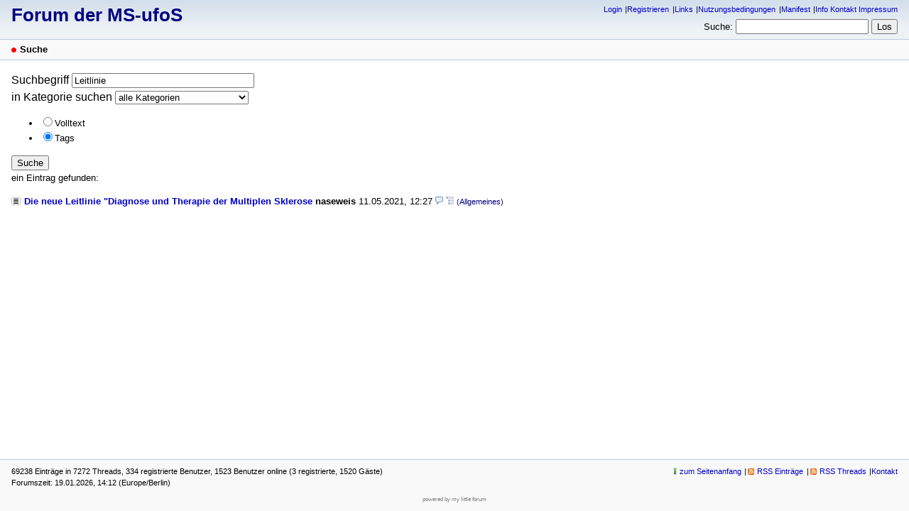

--- FILE ---
content_type: text/html; charset=utf-8
request_url: https://ms-ufos.org/index.php?mode=search&search=Leitlinie&method=tags
body_size: 1372
content:
<!DOCTYPE html>
<html lang="de" dir="ltr">
<head>
<meta charset="utf-8" />
<title>Suche - Forum der MS-ufoS</title>
<meta name="viewport" content="width=device-width, initial-scale=1.0" />
<meta name="description" content="unabhängige freie online Selbsthilfe" />
<meta name="referrer" content="origin" />
<meta name="referrer" content="same-origin" />
<meta name="generator" content="my little forum 20241215.1" />
<link rel="stylesheet" type="text/css" href="https://ms-ufos.org/themes/default/style.min.css" media="all" />
<link rel="alternate" type="application/rss+xml" title="RSS" href="index.php?mode=rss" /><link rel="top" href="./" />
<link rel="search" href="index.php?mode=search" />
<link rel="shortcut icon" href="https://ms-ufos.org/themes/default/images/favicon.ico" />
<script src="https://ms-ufos.org/index.php?mode=js_defaults&amp;t=" type="text/javascript" charset="utf-8"></script>
<script src="https://ms-ufos.org/js/main.min.js" type="text/javascript" charset="utf-8"></script>
</head>

<body class="tex2jax_ignore">

<header id="top">

<div id="logo">
<h1><a href="./" title="zur Hauptseite">Forum der MS-ufoS</a></h1>
</div>

<div id="nav">
<ul id="usermenu">
<li><a href="index.php?mode=login" title="Anmelden">Login</a></li><li><a href="index.php?mode=register" title="Benutzerkonto einrichten">Registrieren</a></li><li><a href="index.php?mode=page&amp;id=12">Links</a></li><li><a href="index.php?mode=page&amp;id=13">Nutzungsbedingungen</a></li><li><a href="index.php?mode=page&amp;id=14">Manifest</a></li><li><a href="index.php?mode=page&amp;id=6">Info Kontakt Impressum</a></li></ul>
<form id="topsearch" action="index.php" method="get" title="Einträge durchsuchen" accept-charset="utf-8">
<input type="hidden" name="mode" value="search" />
<div><label for="search-input">Suche:</label>&nbsp;<input id="search-input" type="search" name="search" />&nbsp;<input type="submit" value="Los" /></div></form></div>
</header>

<nav id="subnav">
<div id="subnav-1"><p class="subnav">
Suche</p>
</div>
<div id="subnav-2"></div>
</nav>

<main id="content">
<form action="index.php" method="get" accept-charset="utf-8">
 <input type="hidden" name="mode" value="search" />
 <div>
  <label for="search_term">Suchbegriff</label>
  <input type="search" name="search" id="searchterm" value="Leitlinie" size="30" />
 </div>
 <div>
  <label for="search-category">in Kategorie suchen</label>
  <select size="1" name="p_category" id="search-category">
   <option value="0" selected="selected">alle Kategorien</option>
   <option value="2">Allgemeines</option>   <option value="3">Straßencafé</option>   <option value="8">Symptome</option>   <option value="4">Therapien</option>   <option value="5">Technik</option>   <option value="9">Bildersammlung</option>   <option value="7">Erreger / Borreliose /</option>   <option value="11">Buchrevision und Recherche</option>   <option value="12">Musiktipps</option>   <option value="14">Bücherecke</option>   <option value="15">test</option>  </select>
 </div> <ul>
  <li><input id="searchfulltext" type="radio" name="method" value="0" /><label for="searchfulltext">Volltext</label></li>
  <li><input id="searchtags" type="radio" class="search-radio" name="method" value="tags" checked="checked" /><label for="searchtags">Tags</label></li>
 </ul> <div>
  <button name="search_submit" value="Suche">Suche</button>
 </div>
</form>
<p>ein Eintrag gefunden:</p>
<ul class="searchresults">
 <li><a class="subject thread-search" href="index.php?id=70727">Die neue Leitlinie &quot;Diagnose und Therapie der Multiplen Sklerose</a>
  <span class="metadata">
   <span class="author-name">naseweis</span>
   <span id="p70727" class="tail">
    11.05.2021, 12:27
        <a href="index.php?mode=thread&amp;id=70727" title="gesamten Thread öffnen"><img src="themes/default/images/complete_thread.png" alt="gesamten Thread öffnen" width="11" height="11" /></a>
    <a href="index.php?mode=index&amp;category=2"><span class="category">(Allgemeines)</span></a>   </span>
  </span>
 </li>
</ul>

</main>

<footer id="footer">
<div id="statistics">69238 Einträge in 7272 Threads, 334 registrierte Benutzer, 1523 Benutzer online (3 registrierte, 1520 Gäste)<br />
Forumszeit: 19.01.2026, 14:12 (Europe/Berlin)</div>
<div id="footerlinklist">
<ul id="footermenu">
 <li><a href="#top" class="go-to-top-link" title="springe zum Anfang der Seite zurück">zum Seitenanfang</a></li>
 <li><a class="rss" href="index.php?mode=rss" title="RSS-Feed aller neuen Einträge">RSS Einträge</a></li>
 <li><a class="rss" href="index.php?mode=rss&amp;items=thread_starts" title="RSS-Feed aller neuen Threads">RSS Threads</a></li> <li><a href="index.php?mode=contact" title="E-Mail an den Foren-Administrator" rel="nofollow">Kontakt</a></li>
</ul>
</div>
<div id="pbmlf"><a href="https://mylittleforum.net/">powered by my little forum</a></div>
</footer>


</body>
</html>


--- FILE ---
content_type: text/css
request_url: https://ms-ufos.org/themes/default/style.min.css
body_size: 6835
content:
*,::before,::after{box-sizing:border-box}
body{color:#000;background:#f9f9f9;margin:0;padding:0;text-align:start;font-family:verdana,arial,sans-serif;font-size:1em;display:flex;flex-direction:column;min-height:100vh}
h1{margin-top:0;font-size:1.25em;font-weight:700}
h2{margin-top:20px;font-size:1.25em;font-weight:700}
p{margin-top:0}
img{border:0}
label,button,input[type="submit"],input[type="reset"]{cursor:pointer}
a{color:#00c;text-decoration:none}
a:visited{color:#00c}
a:focus,a:hover{color:#00f;text-decoration:underline}
a:active{color:red}
a.stronglink{color:#00c;text-decoration:none;font-weight:700;background:url(images/bg_sprite_1.png) no-repeat}
html[dir="ltr"] a.stronglink{padding-left:13px;background-position:left 4px}
html[dir="rtl"] a.stronglink{padding-right:13px;background-position:right -1306px}
a.stronglink:visited{color:#00c}
a.stronglink:focus,a.stronglink:hover{color:#00f;text-decoration:underline;background:url(images/bg_sprite_1.png) no-repeat}
html[dir="ltr"] a.stronglink:focus,html[dir="ltr"] a.stronglink:hover{background-position:left -46px}
html[dir="rtl"] a.stronglink:focus,html[dir="rtl"] a.stronglink:hover{background-position:right -1356px}
a.stronglink:active{color:red}
img.next{background:url(images/bg_sprite_2.png) no-repeat 0 -11px}
img.next:hover{background:url(images/bg_sprite_2.png) no-repeat -6px -11px}
img.previous{background:url(images/bg_sprite_2.png) no-repeat 0 0}
img.previous:hover{background:url(images/bg_sprite_2.png) no-repeat -6px 0}
img.hide-sidebar{background:url(images/bg_sprite_2.png) no-repeat -9px -22px}
img.show-sidebar{background:url(images/bg_sprite_2.png) no-repeat 0 -22px}
body > *{margin:0;padding:0 1em;padding:0 1rem}
#top{background:#d2ddea;background: linear-gradient(to bottom, rgb(210, 222, 236) 0, rgb(237, 242, 245) 2.5em, rgb(237, 242, 245) 100%);display:flex;flex-direction:column}
#logo{margin:0;padding:7px 0}
#logo .home{margin:0 0 .3em;padding:0;font-size:.69em}
#logo h1{margin:0;padding:0;font-size:1.4em}
#logo h1 a{color:navy;text-decoration:none}
#logo h1 a:focus,#logo h1 a:hover{color:#00a;text-decoration:none}
#logo .index{margin:0;padding:0;font-size:.82em}
#nav{margin:0;padding:7px 0}
#usermenu{margin:0 0 .75em;padding:0;font-size:.69em;text-align:start;list-style-type:none;display:flex;flex-wrap:wrap;gap:3px .4em}
#usermenu li{margin:0}
#usermenu li:not(:last-child):after{content:"|"}
#usermenu li:not(:last-child) a{margin-inline-end:.4em}
#usermenu li a{white-space:nowrap}
#topsearch div{display:inline;font-size:.82em}
#topsearch #search-input{font-family:verdana,arial,sans-serif;width:14em}
#subnav{background:#f9f9f9;border-top:1px solid #bacbdf;border-bottom:1px solid #bacbdf;line-height:1.8em;display:flex;flex-direction:column}
#subnav-1,#subnav-2{font-size:.82em;margin:0;padding:0}
html[dir="ltr"] #subnav p.subnav{margin:0;padding:0 0 0 12px;font-weight:700;background:url(images/bg_sprite_1.png) no-repeat 0 -89px}
html[dir="rtl"] #subnav p.subnav{margin:0;padding:0 12px 0 0;font-weight:700;background:url(images/bg_sprite_1.png) no-repeat calc(100% + 6px) -89px}
#subnav .small{font-size:.82em}
#subnav form{display:inline}
#subnav form div{display:inline}
#subnavmenu{display:inline;margin:0;padding:0;font-size:.82em;list-style-type:none}
#subnavmenu li{display:inline}
#subnavmenu li:not(:first-child){margin-inline-start:10px}
#subnavmenu a.refresh{padding-inline-start:14px;background:url(images/bg_sprite_1.png) no-repeat 0 -498px}
html[dir="rtl"] #subnavmenu a.refresh{background-position-x:calc(100% + 4px)}
#subnavmenu a.order-1{padding-inline-start:12px;background:url(images/bg_sprite_1.png) no-repeat 0 -548px}
html[dir="rtl"] #subnavmenu a.order-1{background-position-x:calc(100% + 6px)}
#subnavmenu a.order-2{padding-inline-start:12px;background:url(images/bg_sprite_1.png) no-repeat 0 -598px}
html[dir="rtl"] #subnavmenu a.order-2{background-position-x:calc(100% + 6px)}
#subnavmenu a.fold-1{padding-inline-start:12px;background:url(images/bg_sprite_1.png) no-repeat 0 -648px}
html[dir="rtl"] #subnavmenu a.fold-1{background-position-x:calc(100% + 6px)}
#subnavmenu a.fold-2{padding-inline-start:12px;background:url(images/bg_sprite_1.png) no-repeat 0 -698px}
html[dir="rtl"] #subnavmenu a.fold-2{background-position-x:calc(100% + 6px)}
#subnavmenu a.tableview{padding-inline-start:12px;background:url(images/bg_sprite_1.png) no-repeat 0 -748px}
html[dir="rtl"] #subnavmenu a.tableview{background-position-x:calc(100% + 6px)}
#subnavmenu a.threadview{padding-inline-start:12px;background:url(images/bg_sprite_1.png) no-repeat 0 -798px}
html[dir="rtl"] #subnavmenu a.threadview{background-position-x:calc(100% + 6px)}

#subnavmenu a.openthread{padding-inline-start:13px;background:url(images/bg_sprite_1.png) no-repeat 0 -848px}
html[dir="rtl"] #subnavmenu a.openthread{background-position-x:calc(100% + 5px)}
#subnavmenu a.linear{padding-inline-start:13px;background:url(images/bg_sprite_1.png) no-repeat 0 -898px}
html[dir="rtl"] #subnavmenu a.linear{background-position-x:calc(100% + 5px)}
#subnavmenu a.hierarchic{padding-inline-start:13px;background:url(images/bg_sprite_1.png) no-repeat 0 -948px}
html[dir="rtl"] #subnavmenu a.hierarchic{background-position-x:calc(100% + 5px)}
#subnavmenu a.fold-postings{padding-inline-start:13px;background:url(images/bg_sprite_1.png) no-repeat 0 -998px}
html[dir="rtl"] #subnavmenu a.fold-postings{background-position-x:calc(100% + 5px)}
a.rss{background:url(images/bg_sprite_1.png) no-repeat 2px -1048px}
html[dir="rtl"] a.rss{background-position-x:calc(100% + 4px)}
p.right a.rss{padding-inline-start:15px}
input.small,select.small{font-family:verdana,arial,sans-serif;font-size:.82em}
#content{margin:0;padding:1em;padding:1rem;line-height:1.5;background:#fff;flex:1;overflow:auto}
#content p,#content ul,#content td,#postingform{font-size:.82em;max-width:60em}
#content li,#content ul ul{font-size:1em}
#content .xsmall{font-size:.69em;line-height:1.19em;color:gray;font-weight:400}
#content .small{font-size:.69em;line-height:1.19em;font-weight:400}
#footer{font-size:.69em;line-height:1.5em;padding:.5em 1em;padding:0.5rem 1rem;background:#f9f9f9;border-top:1px solid #bacbdf;display:grid;gap:.75em;grid-template-columns:1fr;grid-template-rows:auto auto auto;grid-template-areas: "statistics" "footerlinks" "projectlink"}
#footer > *{margin:0;padding:0;}
#statistics{grid-area:statistics}
#footerlinklist{grid-area:footerlinks}
#footermenu{margin:0;padding:0;list-style-type:none;display:flex;flex-wrap:wrap;gap:3px .4em}
#footermenu li{margin:0}
#footermenu li:not(:last-child):after{content: "|"}
#footermenu li:not(:last-child) a{margin-inline-end:.4em}
#footermenu li a.rss{padding-inline-start:15px}
#footermenu a.go-to-top-link{padding-inline-start:12px}
html[dir="ltr"] #footermenu a.go-to-top-link{background:url(images/arrow_up.png) no-repeat 0 0 / auto 90%}
html[dir="rtl"] #footermenu a.go-to-top-link{background:url(images/arrow_up.png) no-repeat 100% 0 / auto 90%}
#pbmlf{text-align:center;font-size:.69em;color:gray;grid-area:projectlink}
#pbmlf a{color:gray;text-decoration:none}
#main-grid{display:grid;grid-template-columns:calc(100vw - 2em);grid-template-rows:auto auto;gap:.75em;grid-template-areas:"sidebar" "threadlist"}
#threadlist{grid-area:threadlist;}
#sidebar{grid-area:sidebar;position:relative;margin:0;padding:0}
#sidebar div{position:relative;z-index:2}
#sidebarcontent div:not(:last-child){margin: 0 0 .75em 0}
h2.sidebar{font-size:.82em;line-height:1.7em;font-weight:700;margin-block:0 .75em;margin-inline:0;padding-block:0;padding-inline:.375em 17px;background:#d2ddea;background:linear-gradient(to bottom, rgb(210, 222, 236) 0, rgb(237, 242, 245) 100%);border:1px solid #bacbdf;z-index:1}
h2.sidebar a{color:#000;text-decoration:none;z-index:2}
.js-display-fold h2.sidebar {margin-block:0}
#sidebartoggle{position:absolute;top:7px;inset-inline-end:4px;margin:0;padding:0;z-index:3}
#sidebarcontent div h3{font-size:.82em;line-height:1.7;font-weight:400;margin:0;padding:0 .375em;background:#d2ddea;background:linear-gradient(to bottom, rgb(210, 222, 236) 0, rgb(237, 242, 245) 100%)}
#latest-postings{background:#f9f9f9;border:1px solid #bacbdf;padding:0}
#latest-postings a.hide-sidebar{position:absolute;top:2px;right:4px;margin:0;padding:0;line-height:11px}
#latest-postings ul{max-width:100%;font-size:.82em;list-style:none;margin:0;padding:0}
#latest-postings li{margin:0;padding:0;line-height:1.5em;word-wrap:break-word;overflow:hidden}
#latest-postings li:not(:last-child){border-bottom:1px dotted #bacbdf}
#latest-postings li a{background-color:#f0f0f0;line-height:1.5;text-decoration:none;display:block;margin:0;padding:.25em .375em}
#latest-postings li a:visited,#latest-postings li a.read{background-color:#fff}
#latest-postings li a:visited .entry-title,#latest-postings li a.read .entry-title{color:#007}
#latest-postings li a:focus,#latest-postings li a:hover{background:#efefef;text-decoration:none}
#latest-postings li a:focus .entry-title,#latest-postings li a:hover .entry-title{text-decoration:underline}
#latest-postings li a .entry-date,#latest-postings li a.read .entry-date{font-size:.82em;color:gray}
#tagcloud{background:#f9f9f9;border:1px solid #bacbdf;padding:0}
#tagcloud p{margin:0;padding:5px;font-size:.69em;line-height:1.5em}
#tagcloud a.hide-sidebar{position:absolute;top:2px;right:4px;margin:0;padding:0;line-height:11px}
#tagcloud strong{font-weight:700;font-size:1.051em}
#modmenu{background:#f9f9f9;border:1px solid #bacbdf}
#mod-options{list-style:none;margin:0;padding:0;font-size:.82em;line-height:1.7}
#mod-options li:not(:last-child){margin-block-end:0.25em}
#mod-options a{padding-inline:.375em;display:block}
#mod-options a span{padding-inline-start:16px}
#mod-options a.delete-marked{background:url(images/bg_sprite_4.png) no-repeat .375em -293px}
html[dir="rtl"] #mod-options a.delete-marked{background-position-x:calc(100% - .375em)}
#mod-options a.manage{background:url(images/bg_sprite_4.png) no-repeat .375em -344px}
html[dir="rtl"] #mod-options a.manage{background-position-x:calc(100% - .375em)}
#mod-options a.report{background:url(images/bg_sprite_4.png) no-repeat .375em -45px}
html[dir="rtl"] #mod-options a.report{background-position-x:calc(100% - .375em)}
#mod-options a.delete-spam{background:url(images/bg_sprite_3.png) no-repeat .375em -45px}
html[dir="rtl"] #mod-options a.delete-spam{background-position-x:calc(100% - .375em)}
#mod-options a.non-activated-users{background:url(images/bg_sprite_4.png) no-repeat .375em -393px}
html[dir="rtl"] #mod-options a.non-activated-users{background-position-x:calc(100% - .375em)}
input[name=sort_of_agreement] + iframe {height:400px;height:60vh}
#usersonline{background:#f9f9f9;border:1px solid #bacbdf;margin:20px 0}
#usersonline h3{font-size:.69em;line-height:1.7em;font-weight:400;margin:0;padding:0 5px;background:#d2ddea; background:linear-gradient(to bottom, rgb(210, 222, 236) 0, rgb(237, 242, 245) 100%)}
#usersonline p{margin:0;padding:7px 5px;font-size:.82em;line-height:1.5em}
.posting img.avatar{float:right;float:inline-end;margin:0 0 20px 20px}
.posting h1{margin:0 0 2px;padding:0}
.posting h1 .category{font-size:.57em}
.posting .author{margin:1px 0 18px;font-style:italic}
*+html .posting ul{padding-left:17px}
.posting li{font-size:.82em;line-height:1.5em}
.posting li li{font-size:1em}
.quote{color:#6f6f6f;font-style:italic}
.edited,.ago{font-size:.82em;color:gray}
img.no-text{cursor:help}
pre{max-width:100%;overflow:auto}
code{font-family:"courier new",courier;color:navy}
code.monospace{color:#000}
blockquote{margin:0;padding-block:0;padding-inline:30px 0;color:#646464;font-style:italic;background:url(images/quote.png) no-repeat top left}
html[dir="rtl"] blockquote{background-position-x:right}
blockquote code{font-family:"courier new",courier;color:#6f6f6f}
.posting-footer{margin:1em 0 0;padding:0;display:grid;grid-template-columns:1fr;grid-template-rows:auto auto auto;grid-template-areas:"pageviews" "replylink" "moderationlinks";gap:.25em}
.posting-footer .reply{font-size:.82em;grid-area:replylink}
.posting-footer .locked{font-size:.82em;color:gray;padding-inline-start:16px;background:url(images/locked.png) no-repeat 0 0}
html[dir="rtl"] .posting-footer .locked{background-position-x:calc(100% + 2px)}
.posting-footer .views{font-size:.69em;color:gray;text-align:end;grid-area:pageviews}
#content .posting-footer .options{font-size:.69em!important;list-style-type:none;max-width:100%;margin:0;padding:0;grid-area:moderationlinks;display:flex;flex-wrap:wrap;gap:.5em;justify-content:flex-start}
.posting-footer .options li{margin:0}
.posting-footer a{white-space:nowrap}
.posting-footer a.edit{padding-inline-start:16px;background:url(images/bg_sprite_3.png) no-repeat 0 2px}
html[dir="rtl"] .posting-footer a.edit{background-position-x:100%}
.posting-footer a.delete{padding-inline-start:13px;background:url(images/bg_sprite_3.png) no-repeat 0 -47px}
html[dir="rtl"] .posting-footer a.delete{background-position-x:calc(100% + 3px)}
.posting-footer a.go-to-top-link{padding-inline-start:12px;background:url(images/arrow_up.png) no-repeat 0 0 / auto 90%}
html[dir="rtl"] .posting-footer a.go-to-top-link{background-position-x:100%}
.posting-footer a.add-bookmark{padding-inline-start:13px;background:url(images/bg_sprite_3.png) no-repeat 0 -98px}
html[dir="rtl"] .posting-footer a.add-bookmark{background-position-x:calc(100% + 3px)}
.posting-footer a.delete-bookmark{padding-inline-start:13px;background:url(images/bg_sprite_3.png) no-repeat 0 -148px}
html[dir="rtl"] .posting-footer a.delete-bookmark{background-position-x:calc(100% + 3px)}
.posting-footer a.move{padding-inline-start:13px;background:url(images/bg_sprite_4.png) no-repeat 0 2px}
html[dir="rtl"] .posting-footer a.move{background-position:100% -449px}
.posting-footer a.report{padding-inline-start:13px;background:url(images/bg_sprite_4.png) no-repeat 0 -48px}
html[dir="rtl"] .posting-footer a.report{background-position-x:calc(100% + 2px)}
.posting-footer a.lock{padding-inline-start:14px;background:url(images/bg_sprite_4.png) no-repeat 0 -100px}
html[dir="rtl"] .posting-footer a.lock{background-position-x:calc(100% + 2px)}
.posting-footer a.unlock{padding-inline-start:14px;background:url(images/bg_sprite_4.png) no-repeat 0 -149px}
html[dir="rtl"] .posting-footer a.unlock{background-position-x:calc(100% + 2px)}
.posting-footer a.lock-thread{padding-inline-start:16px;background:url(images/bg_sprite_4.png) no-repeat 0 -200px}
html[dir="rtl"] .posting-footer a.lock-thread{background-position-x:100%}
.posting-footer a.unlock-thread{padding-inline-start:16px;background:url(images/bg_sprite_4.png) no-repeat 0 -250px}
html[dir="rtl"] .posting-footer a.unlock-thread{background-position-x:100%}
.thread-posting{position:relative;border-inline-start:10px solid #d2ddea;border-inline-end:1px solid #f0f0f0;border-top:1px solid #f0f0f0;border-bottom:1px solid #f0f0f0;margin:0 0 20px;padding:0;background:#fff}
.new{border-inline-start-color:#88a9cf !important}
.thread-posting h1,.thread-posting h2{margin:0 0 2px;padding:0}
.thread-posting h1 .category{font-size:.57em}
.thread-posting .header{background:#f5f5f5;margin:0;padding-block:0 5px;padding-inline:10px}
.thread-posting .header img.avatar{position:relative;margin:0 20px 20px 20px;padding:5px;background:#f5f5f5;float:right;float:inline-end}
.thread-posting .author{margin:1px 0 0;font-style:italic}
.thread-posting .body,.thread-posting .signature,#content .thread-posting p.tags,.thread-posting .posting-footer{margin:0;padding:10px}
.hide-posting{position:absolute;top:0;left:-10px}
.thread-wrapper{margin:0;padding:0}
.reply-wrapper{margin-block:0;margin-inline:20px 0;padding:0;list-style-type:none}
.deep-reply-wrapper{margin-block:0;margin-inline:10px 0;padding:0;list-style-type:none}
.very-deep-reply-wrapper{margin-block:0;margin-inline:5px 0;padding:0;list-style-type:none}
.op-link,.op-link a{font-size:.9em;color:gray}
#content .body{overflow:hidden}
#content .body img{max-width:100%;height:auto}
#content p.tags{margin:20px 0 0;padding:0;color:gray;font-size:.69em;line-height:1.42em}
#content .signature p{margin:10px 0 0;padding:0;color:gray;font-weight:400;font-size:.69em;line-height:1.42em}
h2.postingform{margin:0 0 20px}
p.reply-to{margin:0 0 20px}
div.complete-thread{margin-bottom:30px}
div.complete-thread p.left{float:left;float:inline-start}
#content div.complete-thread p.right{float:right;float:inline-end;text-align:end;font-size:.69em}
ul.openthread{clear:both}
#usernav{height:1.5em;margin:0 0 15px;padding:0}
#usersearch{font-size:.82em;margin:.5em 0;padding:.5em 0 .75em 0;border-bottom:1px solid #bacbdf}
#usersearch div,#usersearch form{display:inline}
#usernav-bottom{margin:15px 0 0;padding:0;text-align:end;font-size:.82em}
#selectioncontrols{margin:0.5em 0 0;display:flex;align-items:center;gap:.25em}
#selectioncontrols::before{content:"";width:calc(24px + 1.25em);height:1.45em;display:inline-block;background:url(images/arrow_selected.png) no-repeat calc(0% + 1em) center;align-content:flex-start}
html[dir="rtl"] #selectioncontrols::before{transform:scaleX(-1)}
#selectioncontrols button{align-self:flex-end;display:flex;align-items:center;gap:0.25em}
#selectioncontrols .checkall{margin-inline-start:1em;font-size:.69em}
#admin-usernav-bottom #userpagination{float:right;float:inline-end;height:2em;text-align:end}
.thread ul{font-size:1em}
.thread li{font-size:1em}
.thread li li{font-size:1em}
.thrbeg{font-weight:700}
.spam,.caution,.ok{font-weight:bold}
.spam,.caution{color:#882008;background-color:#ff5}
.ok{color:#086620}
.notice{border:1px solid}
.notice.spam{padding:.5em}
.notice.spam,.notice.caution{border-color:#882008}
.notice.caution,.notice.ok,.notice.spam{padding-block:.5em;padding-inline:2.25em .5em}
.notice.caution,.notice.spam{background:#ffffb8 url(images/caution.png) no-repeat .5em .625em}
html[dir="rtl"] .notice.caution,html[dir="rtl"] .notice.spam{background-position-x:calc(100% - .5em)}
.notice.ok{background:#5fa url(images/tick.png) no-repeat .55em .625em;border-color:#086620}
html[dir="rtl"] .notice.ok{background-position-x:calc(100% - .55em)}
.entryline{clear:both;margin:15px 0;border-top:1px dotted gray;border-left:0;border-right:0;border-bottom:0;height:1px}
.marked-threads{margin:30px 0 0;font-size:11px}
.marked-threads-board{margin:10px 1px 0;font-size:11px}
.ip{font-size:11px;color:gray}
span.userdata{margin:0;padding:0}
.online{color:red}
.underline{text-decoration:underline}
ins {font-style:italic}
del,s {color:#555}
label.main{font-weight:bold;display:block}
label.active{color:#000}
label.inactive{color:gray!important}
label.inactive input{color:gray}
label.unavailable{color:silver}
fieldset.active{border:none;margin:0;padding:0}
fieldset.active label,fieldset.active input{color:#000}
fieldset.inactive{border:none;margin:0;padding:0}
fieldset.inactive label,fieldset.inactive input{color:gray}
.checkboxlist{list-style-type:none;margin:0;padding:0;font-size:1em!important}
.login{width:17em}
.nowrap{white-space:nowrap}
.user-locked{color:red!important}
ul.filelist{list-style-type:none;padding-left:0;margin-left:0;font-size:.82em;line-height:1.7em!important}
ul.filelist img{margin:0 5px -3px 0;padding:0}
ul.thread span.mod,ul.thread span.admin,td span.admin,td span.mod{cursor:help}
.registered_user::after{content:" \00AE"}
.author-name{font-weight:bold}
#captcha{margin:0;padding:0}
#captcha p{font-size:1em}
#captcha img,img.captcha{border:1px solid #000}
.category{color:navy;font-size:.82em;font-weight:400}
.category-regusers{color:navy;font-size:.82em;font-weight:400;background:#e7e7e7}
.category-adminmod{color:navy;font-size:.82em;font-weight:400;background:#d5d5d5}
.category-b{color:#00c;font-size:.82em;font-weight:400}
.category-regusers-b{color:#00c;font-size:.82em;font-weight:400;border-bottom:1px dotted #00c}
.category-adminmod-b{color:#00c;font-size:.82em;font-weight:400;border-bottom:1px solid #00c}
h3.preview{margin:10px 0 3px;font-size:.82em;font-weight:700;color:red}
div.preview{margin:0 0 25px;padding:10px;border:1px dotted red}
table.wide{width:100%}
table.normaltab{width:100%;border:1px solid #bacbdf;background:#fff}
table.normaltab th{vertical-align:top;font-size:.82em;font-weight:700;text-align:left;background:#d2ddea; background:linear-gradient(to bottom, rgb(210, 222, 236) 0, rgb(237, 242, 245) 100%)}
table.normaltab td{vertical-align:top;font-size:.82em;font-weight:400}
table.normaltab tr.a td{background:#f5f5f5}
table.normaltab tr.b td{background:#f9f9f9}
table.normaltab td.c{width:15em;background:#d2ddea;background:linear-gradient(to right, rgb(210, 222, 236) 0, rgb(210, 222, 236) 9em, rgb(237, 242, 245) 100%)}
table.normaltab td.d{background:#f5f5f5}
table.normaltab td.subject{min-width:50%}
#content table.normaltab p{font-size:1em}
#content table.normaltab .small,#content table.normaltab .xsmall{font-size:.82em}
table.normaltab tr.drag td{background:#ddd}
p.userdata{margin:0}
.normalform{font-size:.82em;margin:0}
.normalform:not(:first-child){margin:1em 0 0}
.inline{display:inline}
#postingform fieldset{border:none;margin-inline:0;}
#postingform fieldset:not(:last-child){margin-block:0 1em}
#postingform fieldset > *{font-size:1em;margin:0;padding:0}
#postingform fieldset > *:not(:last-child){margin-block-end:.75em}
#postingform #sticky-selection{padding-inline:0;list-style:none}
#postingform label.input{display:block;font-weight:700;margin-inline:0;margin-block:0 .25em}
#postingform label.textarea{font-weight:700;margin-block:0 .25em; margin-inline:0}
div#entry-input,#postingform input[type="text"],#postingform input[type="email"],#postingform input[type="url"],#postingform input[type="tel"]{max-width:calc(100vw - 4em)}
#postingform #insert-quote{margin-block:0 .25em;margin-inline:.75em 0;font-weight:400;font-size:.82em;padding-block:0;padding-inline:14px 0;background:url(images/quote_message.png) no-repeat left center transparent;border:none;color:#00c}
html[dir="rtl"] #postingform #insert-quote{background-position-x:right}
#postingform #insert-quote:focus,#postingform #insert-quote:hover{color:#00f}
#postingform #text{margin:0;width:100%;height:24em}
#postingform .small,#postingform .xsmall{font-size:.82em}
#delete_cookie{font-size:.82em}
#delete_cookie a{padding-left:13px;background:url(images/bg_sprite_3.png) no-repeat 0 -47px}
div#format-bar{margin:0 !important;padding:.375em;background:#f2f2f2}
#postingform #format-bar > *{display:flex;flex-wrap:wrap;gap:.125em}
#postingform #format-bar > *:not(:last-child){margin-block-end:.375em}
#format-bar button{font-size:.82em;min-height:2.4em;margin:0;padding-block:.25em;padding-inline:1em}
#format-bar button span{display:block;line-height:1.4em}
#bbcodebutton-b span{font-weight:700}
#bbcodebutton-i span{font-style:italic}
#bbcodebutton-link span{color:#00c;text-decoration:underline}
#bbcodebutton-color span{padding:0 0 0 15px;color:red;background:url(images/bg_sprite_5.png) no-repeat 0 1px}
#bbcodebutton-size span{padding:0 0 0 16px;background:url(images/bg_sprite_5.png) no-repeat 0 -47px}
#bbcodebutton-list span{padding:0 0 0 11px;background:url(images/bg_sprite_5.png) no-repeat 0 -99px}
#bbcodebutton-img span{padding:0 0 0 15px;background:url(images/bg_sprite_5.png) no-repeat 0 -148px}
#bbcodebutton-upload span{padding:0 0 0 11px;background:url(images/bg_sprite_5.png) no-repeat 0 -199px}
#bbcodebutton-tex span{padding:0 0 0 19px;background:url(images/bg_sprite_5.png) no-repeat 0 -299px}
#bbcodebutton-code span{font-family:"courier new",courier;color:navy}
#bbcode-options{position:absolute}
#bbcode-options div{background:#efefef;border:1px solid silver;padding:0;font-size:.82em}
#bbcode-options ul{list-style-type:none;margin:0;padding:0}
#bbcode-options ul a{color:#000;display:block;text-decoration:none;padding:3px 5px;min-width:100px}
#bbcode-options ul a:focus,#bbcode-options ul a:hover{background:#e0e0e0}
#bbcode-options table{background:#bbb;border:none;margin:0;padding:0;border-collapse:collapse}
#bbcode-options table td{width:15px!important;height:15px!important;margin:0;padding:0}
#bbcode-options table a{margin:0;padding:0;border:1px solid #bbb;width:15px;height:15px}
#bbcode-options table a:focus,#bbcode-options table a:hover{border:1px solid #fff;text-decoration:none}
#additional-smilies{max-width:200px;display:flex;flex-wrap:wrap;align-items:self-start;align-content:stretch;gap:.125em}
#additional-smilies button{font-size:.82em;min-height:2.4em;margin:0;padding-block:.25em;padding-inline:1em;background:transparent;border:none}
#smiley-bar button img,#additional-smilies button img{display:block;width:1.2em;height:auto;margin:0;padding:0}
#formatting-help > *{margin-block:0 .75em;margin-block:0 .75rem;padding:0}
#formatting-help dl > div:not(:last-child){margin-block:0 .375em}
#formatting-help dt{font-weight:bold}
#formatting-help dd{margin-left:0}
#formatting-help dd img{display:block}
#smiley-instructions div{display:flex;gap:.5em}
#smiley-instructions dt{flex:0 0 6em}
button.insert-smiley{margin:0;padding:0;font-size:11px;font-weight:400}
#smilies li{display:inline-block;min-width:50px;padding:0 10px 10px 0;white-space:nowrap}
ul.pagination{margin:.75em 0;padding:0;list-style-type:none}
#content ul.pagination li{display:inline;font-size:.9em;margin-inline-start:.5em;position:relative}
#content ul.pagination li:first-child{margin-inline-start:0}
ul.pagination a,ul.pagination span{border:1px solid #bacbdf;background:#f9f9f9;padding:1px 6px}
ul.pagination a:focus,ul.pagination a:hover{border:1px solid #00c;background:#efefef;text-decoration:none}
ul.pagination .current{border:1px solid #bacbdf;color:red;font-weight:700}
#colorpicker{position:absolute;background:#bbb;border:1px solid #bbb;display:none}
#colorpicker table{margin:0;padding:0;line-height:10px}
#colorpicker table img{margin:0;padding:0;border:1px solid #bbb}
#colorpicker table a:focus img,#colorpicker table a:hover img{margin:0;padding:0;border:1px solid #fff}
#sizepicker{position:absolute;background:#efefef;border:1px solid silver;display:none;padding:0}
#sizepicker p{margin:0;padding:0}
#sizepicker p a{color:#000;display:block;text-decoration:none;padding:3px}
#sizepicker p a:focus,#sizepicker p a:hover{background:#e0e0e0}
#codepicker{position:absolute;background:#efefef;border:1px solid silver;display:none;padding:0}
#codepicker ul{list-style-type:none;margin:0;padding:0}
#codepicker ul a{color:#000;display:block;text-decoration:none;padding:1px 5px}
#codepicker ul a:focus,#codepicker ul a:hover{background:#e0e0e0}
.buttonbar{display:flex; flex-wrap:wrap; gap:.3em}
.buttonbar button{padding:.3em}
.buttonbar a{display:inline-block;text-align:center;align-content:center;padding:.5em}
#admin-main-menu{display:grid;grid-template-areas:"infoboxes" "mainmenu";grid-template-columns:1fr;grid-template-rows:auto auto;gap:.75em}
#admin-main-menu > *{margin:0;padding:0}
.additional-admin-info{grid-area:infoboxes}
.additional-admin-info div{background:#f9f9f9;border:1px solid #bacbdf;padding:0}
.additional-admin-info div:not(:last-child){margin:0 0 .75em 0}
.additional-admin-info div > *{margin:0;padding-inline:.375em;font-size:.82em !important;}
.additional-admin-info h3{line-height:1.7em;background:#d2ddea;background:linear-gradient(to bottom, rgb(210, 222, 236) 0, rgb(237, 242, 245) 100%)}
.additional-admin-info p{padding-block:.375em;line-height:1.5}
#admin-info-install_script_exists h3{color:red}
#admin-info-install_script_exists h3::before{content:url("images/caution.png"); padding-inline-start:5px}
main > .adminmenu{margin-block:1em;margin-inline:0;padding:0}
.adminmenu{list-style-type:none;font-size:.82em;line-height:1.75em;grid-area:mainmenu}
.adminmenu li:not(:last-child){margin-block-end:.25em}
.adminmenu a{padding-inline:.375em;border:1px solid #bacbdf80;background:#bacbdf34;text-decoration:none;display:flex;align-items:center;gap:0.375em}
.adminmenu a:focus,.adminmenu a:hover{border-color:#bacbdf50;background:#bacbdf10}
.adminmenu a:focus span,.adminmenu a:hover span{text-decoration:underline}
.adminmenu a img{margin:0;padding:0}
#content .adminmenu .small{font-size:.82em}
h2#admin_header{margin:0 0 .5em 0}
.manage-postings{border:1px solid #bacbdf;margin-top:25px;background:#f9f9f9}
.manage-postings legend{font-size:.82em;font-weight:700}
ul#uploadlist{list-style:none;margin:0;padding:0;max-width:100%;display:flex;flex-wrap:wrap;gap:.75em}
#uploadlist li{width:18.5em;margin:0;padding:0;border:1px solid #bacbdf;background:#f9f9f9}
#uploadlist .image_container{padding:.5em;height:21.5em;width:100%;margin:0 0 .25em 0;text-align:center}
#uploadlist img{max-width:100%;max-height:100%}
#uploadlist .management_container{margin:0;padding:.25em 0}
#uploadlist + p{margin-block:.75em 1em}
.confirm-selection{list-style:none;padding:0;border-top:1px solid #bacbdf}
.confirm-selection li{min-height:2.5em;margin:0 0 .25em 0;padding:.25em .5em;border-bottom:1px solid #bacbdf}
.confirm-selection .item{margin:0 0 .25em 0}
.confirm-selection .info{font-weight:bold;margin:0}
span.subject,a.subject,a.subject:link{text-decoration:none;font-weight:bold}
a.subject,a.subject:link{color:#00c}
a.subject:visited{color:#007}
a.subject:focus,a.subject:hover{color:#00f;text-decoration:underline}
a.subject:active{color:red}
a.thread,a.thread:link{padding-inline-start:18px;background:url(images/bg_sprite_1.png) no-repeat 0 -148px}
html[dir="rtl"] a.thread,html[dir="rtl"] a.thread:link{background-position-x:100%}
a.thread-sticky,a.thread-sticky:link{padding-inline-start:18px;background:url(images/bg_sprite_1.png) no-repeat 0 -250px}
html[dir="rtl"] a.thread-sticky,html[dir="rtl"] a.thread-sticky:link{background-position-x:100%}
a.thread-sticky-locked,a.thread-sticky-locked:link{padding-inline-start:18px;background:url(images/bg_sprite_1.png) no-repeat 0 -1210px}
html[dir="rtl"] a.thread-sticky-locked,html[dir="rtl"] a.thread-sticky-locked:link{background-position-x:100%}
a.thread-locked,a.thread-locked:link{padding-inline-start:18px;background:url(images/bg_sprite_1.png) no-repeat 0 -1109px}
html[dir="rtl"] a.thread-locked,html[dir="rtl"] a.thread-locked:link{background-position-x:100%}
a.threadnew-sticky,a.threadnew-sticky:link{padding-inline-start:18px;background:url(images/bg_sprite_1.png) no-repeat 0 -300px}
html[dir="rtl"] a.threadnew-sticky,html[dir="rtl"] a.threadnew-sticky:link{background-position-x:100%}
a.threadnew-sticky-locked,a.threadnew-sticky-locked:link{padding-inline-start:18px;background:url(images/bg_sprite_1.png) no-repeat 0 -1260px}
html[dir="rtl"] a.threadnew-sticky-locked,html[dir="rtl"] a.threadnew-sticky-locked:link{background-position-x:100%}
a.threadnew-locked,a.threadnew-locked:link{padding-inline-start:18px;background:url(images/bg_sprite_1.png) no-repeat 0 -1160px}
html[dir="rtl"] a.threadnew-locked,html[dir="rtl"] a.threadnew-locked:link{background-position-x:100%}
a.threadnew,a.threadnew:link{padding-inline-start:18px;background:url(images/bg_sprite_1.png) no-repeat 0 -198px}
html[dir="rtl"] a.threadnew,html[dir="rtl"] a.threadnew:link{background-position-x:100%}
a.reply,a.reply:link{padding-inline-start:16px;font-weight:normal;background:url(images/bg_sprite_1.png) no-repeat 0 -348px}
html[dir="rtl"] a.reply,html[dir="rtl"] a.reply:link{background-position:100% -1408px}
a.replynew,a.replynew:link{padding-inline-start:16px;font-weight:normal;background:url(images/bg_sprite_1.png) no-repeat 0 -398px}
html[dir="rtl"] a.replynew,html[dir="rtl"] a.replynew:link{background-position:100% -1458px}
a.read,a.read:link,a.read:visited,#latest-postings li a span.read{color:#007}
a.read:focus,a.read:hover{color:#00f}
a.read:active{color:red}
ul.thread li > a,ul.thread li .currentreply,ul.thread li > .metadata{text-wrap:nowrap}
main:not(:has(table#threadlist)) ul.thread li > a::after{content:" - "}
.currentthread,.currentthreadnew,.currentreply,.currentreplynew{color:#ff0000;font-weight:bold}
.currentthread{padding-inline-start:18px;background:url(images/bg_sprite_1.png) no-repeat 0 -148px}
html[dir="rtl"] .currentthread{background-position-x:100%}
.currentthreadnew{padding-inline-start:18px;background:url(images/bg_sprite_1.png) no-repeat 0 -198px}
html[dir="rtl"] .currentthreadnew{background-position-x:100%}
.currentreply{padding-inline-start:16px;background:url(images/bg_sprite_1.png) no-repeat 0 -348px}
html[dir="rtl"] .currentreply{background-position:100% -1408px}
.currentreplynew{padding-inline-start:16px;background:url(images/bg_sprite_1.png) no-repeat 0 -398px}
html[dir="rtl"] .currentreplynew{background-position:100% -1458px}
a.internal,a.internal:link{padding-inline-start:18px;color:#00c;text-decoration:none;background:url(images/bg_sprite_1.png) no-repeat 0 -148px}
html[dir="rtl"] a.internal,html[dir="rtl"] a.internal:link{background-position-x:100%}
a.internal:focus,a.internal:hover{color:#00f;text-decoration:underline}
a.internal:active{color:red}
ul.thread{margin:0 0 1.5em;padding:0;list-style-type:none;max-width:100%!important}
ul.thread li{text-indent:-18px;margin:0;margin-inline-start:18px;position:relative}
ul.thread li span.tail{white-space:nowrap}
ul.thread li .replies{color:gray;font-size:.82em}
ul.thread li .category{font-size:.82em}
ul.reply,ul.deep-reply,ul.very-deep-reply{margin:0;margin-inline-start:-16px;padding:0;padding-inline-start:16px;list-style-type:none;max-width:100%!important}
ul.reply li{text-indent:-16px;margin-inline-start:24px}
td ul.reply li{text-indent:-16px;margin-inline-start:20px}
ul.deep-reply li{text-indent:-16px;margin-inline-start:10px}
td ul.deep-reply li{text-indent:-16px;margin-inline-start:5px}
ul.very-deep-reply li{text-indent:-16px;margin-inline-start:0}
td ul.very-deep-reply li{text-indent:-16px;margin-inline-start:0}
ul.complete-thread{margin:0 0 20px;padding:0;list-style-type:none;clear:both;max-width:100%!important}
ul.reply ul{background:url(images/thread_connecting_line.png) repeat-y left center}
html[dir="rtl"] ul.reply ul{background:url(images/thread_connecting_line.png) repeat-y 100% center}
ul.reply li:last-child>ul{background:none}
span.fold-expand{display:none}
ul.folded{margin:0 0 10px;padding:0;padding-inline-start:15px}
ul.folded span.fold-expand{position:absolute;inset-block-start:-2px;inset-inline-start:-15px;display:inline;margin-inline-end:5px}
img.expand-thread-inactive{width:9px;height:9px;background:url(images/bg_sprite_2.png) no-repeat 0 -31px}
img.expand-thread{width:9px;height:9px;background:url(images/bg_sprite_2.png) no-repeat 0 -22px}
img.fold-thread{width:9px;height:9px;background:url(images/bg_sprite_2.png) no-repeat -9px -22px}
td ul.thread{margin:0;padding:0;list-style-type:none;font-size:1em!important}
td ul.thread ul{font-size:.82em!important;line-height:1em}
td ul.thread ul ul{font-size:1em!important}
td ul.folded{margin:0;padding:0;padding-inline-start:15px}
ul.searchresults{margin:0 0 20px;padding:0;list-style-type:none;max-width:100%!important}
ul.searchresults li{font-size:1em;padding:0 0 10px}
ul.searchresults li li{font-size:1em}
a.thread-search{padding-inline-start:18px;color:#00c;font-weight:700;background:url(images/bg_sprite_1.png) no-repeat 0 -148px}
html[dir="rtl"] a.thread-search{background:url(images/bg_sprite_1.png) no-repeat calc(100% + 2px) -148px}
a.reply-search{padding-inline-start:18px;color:#00c;font-weight:700;background:url(images/bg_sprite_1.png) no-repeat 0 -448px}
html[dir="rtl"] a.reply-search{background:url(images/bg_sprite_1.png) no-repeat 100% -1508px}
a.thread-search:active,a.reply-search:active{color:red}
img.thumbnail{width:150px;border:1px solid silver;margin:0;height:auto}
a:link img.thumbnail{color:#00f;border:1px solid silver}
a:visited img.thumbnail{color:#00f;border:1px solid silver}
a:focus img.thumbnail,a:hover img.thumbnail{color:#00f;border:1px solid #000}
img.left{display:block;float:left;float:inline-start;margin:0 10px 10px 0}
img.right{float:right;float:inline-end;margin:0 0 10px 10px}
#ajax-preview{position:absolute;top:100px;inset-inline-start:100px;margin-block:13px 0;margin-inline:-3px 0;z-index:10;width:20px}
#ajax-preview-top{position:absolute;width:100%;top:0;height:16px;background:transparent url(images/bg_sprite_2.png) no-repeat 8px -40px;z-index:10}
#ajax-preview-main{border-top:1px solid silver;position:absolute;top:15px;inset-inline-end:0;width:500px}
#ajax-preview-close{float:right;float:inline-end;cursor:pointer}
#ajax-preview-body{background:#ffc;margin:0;padding:0;border-inline:1px solid silver;border-bottom:1px solid silver}
#ajax-preview-content{margin:0;padding:0 14px;max-height:350px;overflow:auto;clear:both;padding-bottom:16px}
#ajax-preview-replylink-wrapper{margin:0;padding:0;font-size:.69em!important}
#ajax-preview-replylink-wrapper:before{content:"[ "}
#ajax-preview-replylink-wrapper:after{content:" ]"}
#ajax-preview-replylink{margin:0;padding:0}
#ajax-preview-throbber{display:block;margin-inline:auto;}
#ajax-preview-content p,#ajax-preview-content ul{font-size:.82em;line-height:1.5em}
#ajax-preview-content li,#ajax-preview-content ul ul{font-size:1em}
#ajax-preview-content img{max-width:100%;height:auto}
#image-canvas{position:absolute;top:0;left:0;width:100%;height:100%;background:url(images/canvas_bg.png);z-index:20}
#image-canvas img{display:block;margin:2em auto 0;border:1px solid #000;z-index:30;max-width:90%}
.js-display-none{display:none}
.js-display-block{display:block}
.js-visibility-hidden{visibility:hidden}
.js-cursor-pointer{cursor:pointer}
.js-cursor-move{cursor:move}
.js-display-fold .wrapper,.js-display-fold #sidebarcontent{display:none}
.js-display-fold img.avatar{width:1.6em;height:1.6em}
form .hp{display:none}
@media screen and (min-width:38em) {
	#top {flex-direction:row;justify-content:space-between}
	#usermenu{justify-content:flex-end}
	#subnav{flex-direction:row;justify-content:space-between}
	#subnav-2{text-align:end}
	#sidebar{width:100%}
	#admin-main-menu{grid-template-areas:"infoboxes mainmenu";grid-template-columns:18em auto;grid-template-rows:auto}
	#main-grid.threaded {grid-template-areas:"threadlist sidebar";grid-template-columns:auto 18em;grid-template-rows:auto}
	#main-grid.threaded:has(div.js-display-fold){grid-template-columns:auto 8.5em}
}
@media screen and (min-width:48em) {
	#logo h1{font-size:1.6em}
	#nav {text-align:end}
	.posting-footer{grid-template-columns:auto;grid-template-rows:auto; grid-template-areas:"pageviews pageviews" "replylink moderationlinks"}
	#content .posting-footer .options{justify-content:flex-end}
	#footer {grid-template-columns:1fr auto;grid-template-rows:auto auto;grid-template-areas:"statistics footerlinks" "projectlink projectlink"}
	#footermenu{justify-content:flex-end}
}
